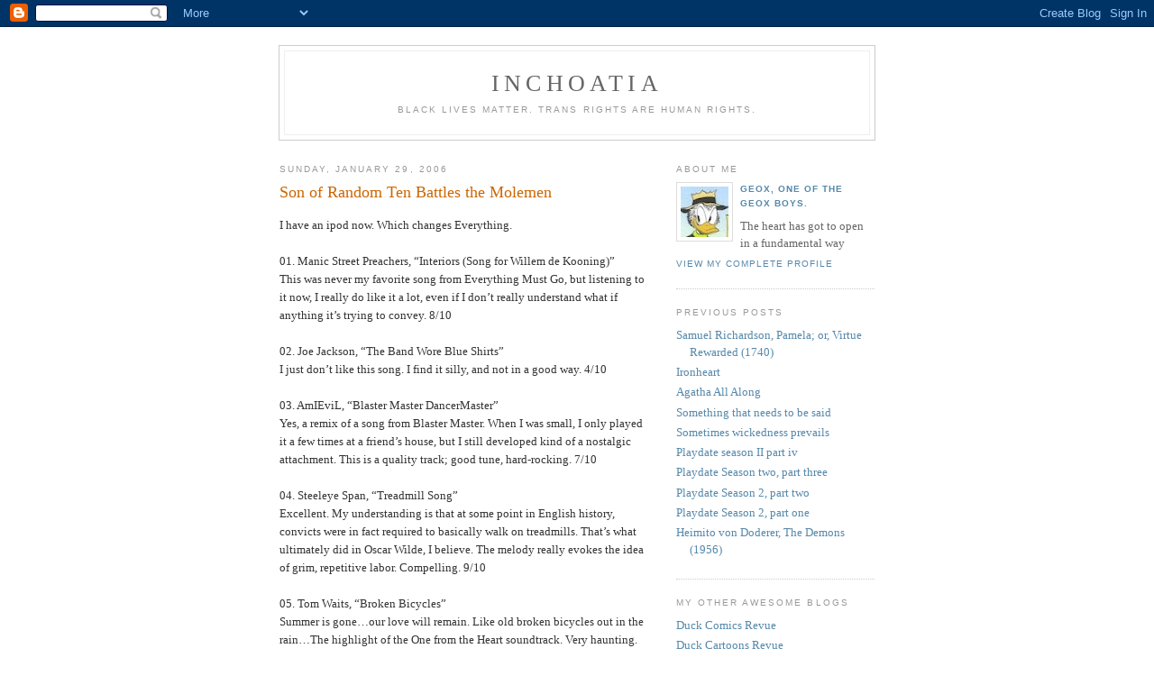

--- FILE ---
content_type: text/html; charset=UTF-8
request_url: https://inchoatia.blogspot.com/2006/01/
body_size: 9635
content:
<!DOCTYPE html PUBLIC "-//W3C//DTD XHTML 1.0 Strict//EN" "http://www.w3.org/TR/xhtml1/DTD/xhtml1-strict.dtd">

<html xmlns="http://www.w3.org/1999/xhtml" xml:lang="en" lang="en">
<head>
  <title>inchoatia: January 2006</title>

  <script type="text/javascript">(function() { (function(){function b(g){this.t={};this.tick=function(h,m,f){var n=f!=void 0?f:(new Date).getTime();this.t[h]=[n,m];if(f==void 0)try{window.console.timeStamp("CSI/"+h)}catch(q){}};this.getStartTickTime=function(){return this.t.start[0]};this.tick("start",null,g)}var a;if(window.performance)var e=(a=window.performance.timing)&&a.responseStart;var p=e>0?new b(e):new b;window.jstiming={Timer:b,load:p};if(a){var c=a.navigationStart;c>0&&e>=c&&(window.jstiming.srt=e-c)}if(a){var d=window.jstiming.load;
c>0&&e>=c&&(d.tick("_wtsrt",void 0,c),d.tick("wtsrt_","_wtsrt",e),d.tick("tbsd_","wtsrt_"))}try{a=null,window.chrome&&window.chrome.csi&&(a=Math.floor(window.chrome.csi().pageT),d&&c>0&&(d.tick("_tbnd",void 0,window.chrome.csi().startE),d.tick("tbnd_","_tbnd",c))),a==null&&window.gtbExternal&&(a=window.gtbExternal.pageT()),a==null&&window.external&&(a=window.external.pageT,d&&c>0&&(d.tick("_tbnd",void 0,window.external.startE),d.tick("tbnd_","_tbnd",c))),a&&(window.jstiming.pt=a)}catch(g){}})();window.tickAboveFold=function(b){var a=0;if(b.offsetParent){do a+=b.offsetTop;while(b=b.offsetParent)}b=a;b<=750&&window.jstiming.load.tick("aft")};var k=!1;function l(){k||(k=!0,window.jstiming.load.tick("firstScrollTime"))}window.addEventListener?window.addEventListener("scroll",l,!1):window.attachEvent("onscroll",l);
 })();</script><script type="text/javascript">function a(){var b=window.location.href,c=b.split("?");switch(c.length){case 1:return b+"?m=1";case 2:return c[1].search("(^|&)m=")>=0?null:b+"&m=1";default:return null}}var d=navigator.userAgent;if(d.indexOf("Mobile")!=-1&&d.indexOf("WebKit")!=-1&&d.indexOf("iPad")==-1||d.indexOf("Opera Mini")!=-1||d.indexOf("IEMobile")!=-1){var e=a();e&&window.location.replace(e)};
</script><meta http-equiv="Content-Type" content="text/html; charset=UTF-8" />
<meta name="generator" content="Blogger" />
<link rel="icon" type="image/vnd.microsoft.icon" href="https://www.blogger.com/favicon.ico"/>
<link rel="alternate" type="application/atom+xml" title="inchoatia - Atom" href="https://inchoatia.blogspot.com/feeds/posts/default" />
<link rel="alternate" type="application/rss+xml" title="inchoatia - RSS" href="https://inchoatia.blogspot.com/feeds/posts/default?alt=rss" />
<link rel="service.post" type="application/atom+xml" title="inchoatia - Atom" href="https://www.blogger.com/feeds/9614371/posts/default" />
<link rel="stylesheet" type="text/css" href="https://www.blogger.com/static/v1/v-css/1601750677-blog_controls.css"/>
<link rel="stylesheet" type="text/css" href="https://www.blogger.com/dyn-css/authorization.css?targetBlogID=9614371&zx=98ae5c43-ca73-4ef1-a5b4-3e20400aad28"/>


  <style type="text/css">
/*
-----------------------------------------------
Blogger Template Style
Name:     Minima
Designer: Douglas Bowman
URL:      www.stopdesign.com
Date:     26 Feb 2004
----------------------------------------------- */


body {
  background:#fff;
  margin:0;
  padding:40px 20px;
  font:x-small Georgia,Serif;
  text-align:center;
  color:#333;
  font-size/* */:/**/small;
  font-size: /**/small;
  }
a:link {
  color:#58a;
  text-decoration:none;
  }
a:visited {
  color:#969;
  text-decoration:none;
  }
a:hover {
  color:#c60;
  text-decoration:underline;
  }
a img {
  border-width:0;
  }


/* Header
----------------------------------------------- */
#header {
  width:660px;
  margin:0 auto 10px;
  border:1px solid #ccc;
  }
#blog-title {
  margin:5px 5px 0;
  padding:20px 20px .25em;
  border:1px solid #eee;
  border-width:1px 1px 0;
  font-size:200%;
  line-height:1.2em;
  font-weight:normal;
  color:#666;
  text-transform:uppercase;
  letter-spacing:.2em;
  }
#blog-title a {
  color:#666;
  text-decoration:none;
  }
#blog-title a:hover {
  color:#c60;
  }
#description {
  margin:0 5px 5px;
  padding:0 20px 20px;
  border:1px solid #eee;
  border-width:0 1px 1px;
  max-width:700px;
  font:78%/1.4em "Trebuchet MS",Trebuchet,Arial,Verdana,Sans-serif;
  text-transform:uppercase;
  letter-spacing:.2em;
  color:#999;
  }


/* Content
----------------------------------------------- */
#content {
  width:660px;
  margin:0 auto;
  padding:0;
  text-align:left;
  }
#main {
  width:410px;
  float:left;
  }
#sidebar {
  width:220px;
  float:right;
  }


/* Headings
----------------------------------------------- */
h2 {
  margin:1.5em 0 .75em;
  font:78%/1.4em "Trebuchet MS",Trebuchet,Arial,Verdana,Sans-serif;
  text-transform:uppercase;
  letter-spacing:.2em;
  color:#999;
  }


/* Posts
----------------------------------------------- */
.date-header {
  margin:1.5em 0 .5em;
  }
.post {
  margin:.5em 0 1.5em;
  border-bottom:1px dotted #ccc;
  padding-bottom:1.5em;
  }
.post-title {
  margin:.25em 0 0;
  padding:0 0 4px;
  font-size:140%;
  font-weight:normal;
  line-height:1.4em;
  color:#c60;
  }
.post-title a, .post-title a:visited, .post-title strong {
  display:block;
  text-decoration:none;
  color:#c60;
  font-weight:normal;
  }
.post-title strong, .post-title a:hover {
  color:#333;
  }
.post div {
  margin:0 0 .75em;
  line-height:1.6em;
  }
p.post-footer {
  margin:-.25em 0 0;
  color:#ccc;
  }
.post-footer em, .comment-link {
  font:78%/1.4em "Trebuchet MS",Trebuchet,Arial,Verdana,Sans-serif;
  text-transform:uppercase;
  letter-spacing:.1em;
  }
.post-footer em {
  font-style:normal;
  color:#999;
  margin-right:.6em;
  }
.comment-link {
  margin-left:.6em;
  }
.post img {
  padding:4px;
  border:1px solid #ddd;
  }
.post blockquote {
  margin:1em 20px;
  }
.post blockquote p {
  margin:.75em 0;
  }


/* Comments
----------------------------------------------- */
#comments h4 {
  margin:1em 0;
  font:bold 78%/1.6em "Trebuchet MS",Trebuchet,Arial,Verdana,Sans-serif;
  text-transform:uppercase;
  letter-spacing:.2em;
  color:#999;
  }
#comments h4 strong {
  font-size:130%;
  }
#comments-block {
  margin:1em 0 1.5em;
  line-height:1.6em;
  }
#comments-block dt {
  margin:.5em 0;
  }
#comments-block dd {
  margin:.25em 0 0;
  }
#comments-block dd.comment-timestamp {
  margin:-.25em 0 2em;
  font:78%/1.4em "Trebuchet MS",Trebuchet,Arial,Verdana,Sans-serif;
  text-transform:uppercase;
  letter-spacing:.1em;
  }
#comments-block dd p {
  margin:0 0 .75em;
  }
.deleted-comment {
  font-style:italic;
  color:gray;
  }


/* Sidebar Content
----------------------------------------------- */
#sidebar ul {
  margin:0 0 1.5em;
  padding:0 0 1.5em;
  border-bottom:1px dotted #ccc;
  list-style:none;
  }
#sidebar li {
  margin:0;
  padding:0 0 .25em 15px;
  text-indent:-15px;
  line-height:1.5em;
  }
#sidebar p {
  color:#666;
  line-height:1.5em;
  }


/* Profile
----------------------------------------------- */
#profile-container {
  margin:0 0 1.5em;
  border-bottom:1px dotted #ccc;
  padding-bottom:1.5em;
  }
.profile-datablock {
  margin:.5em 0 .5em;
  }
.profile-img {
  display:inline;
  }
.profile-img img {
  float:left;
  padding:4px;
  border:1px solid #ddd;
  margin:0 8px 3px 0;
  }
.profile-data {
  margin:0;
  font:bold 78%/1.6em "Trebuchet MS",Trebuchet,Arial,Verdana,Sans-serif;
  text-transform:uppercase;
  letter-spacing:.1em;
  }
.profile-data strong {
  display:none;
  }
.profile-textblock {
  margin:0 0 .5em;
  }
.profile-link {
  margin:0;
  font:78%/1.4em "Trebuchet MS",Trebuchet,Arial,Verdana,Sans-serif;
  text-transform:uppercase;
  letter-spacing:.1em;
  }


/* Footer
----------------------------------------------- */
#footer {
  width:660px;
  clear:both;
  margin:0 auto;
  }
#footer hr {
  display:none;
  }
#footer p {
  margin:0;
  padding-top:15px;
  font:78%/1.6em "Trebuchet MS",Trebuchet,Verdana,Sans-serif;
  text-transform:uppercase;
  letter-spacing:.1em;
  }
  </style>

<meta name='google-adsense-platform-account' content='ca-host-pub-1556223355139109'/>
<meta name='google-adsense-platform-domain' content='blogspot.com'/>
<!-- --><style type="text/css">@import url(//www.blogger.com/static/v1/v-css/navbar/3334278262-classic.css);
div.b-mobile {display:none;}
</style>

</head>

<body><script type="text/javascript">
    function setAttributeOnload(object, attribute, val) {
      if(window.addEventListener) {
        window.addEventListener('load',
          function(){ object[attribute] = val; }, false);
      } else {
        window.attachEvent('onload', function(){ object[attribute] = val; });
      }
    }
  </script>
<div id="navbar-iframe-container"></div>
<script type="text/javascript" src="https://apis.google.com/js/platform.js"></script>
<script type="text/javascript">
      gapi.load("gapi.iframes:gapi.iframes.style.bubble", function() {
        if (gapi.iframes && gapi.iframes.getContext) {
          gapi.iframes.getContext().openChild({
              url: 'https://www.blogger.com/navbar/9614371?origin\x3dhttps://inchoatia.blogspot.com',
              where: document.getElementById("navbar-iframe-container"),
              id: "navbar-iframe"
          });
        }
      });
    </script>

<div id="header">

  <h1 id="blog-title">
    
	inchoatia
	
  </h1>
  <p id="description">Black lives matter.  Trans rights are human rights.</p>

</div>

<!-- Begin #content -->
<div id="content">


<!-- Begin #main -->
<div id="main"><div id="main2">



    
  <h2 class="date-header">Sunday, January 29, 2006</h2>
  

  
     
  <!-- Begin .post -->
  <div class="post"><a name="113859225795209592"></a>
         
    <h3 class="post-title">
	 
	 Son of Random Ten Battles the Molemen
	 
    </h3>
    

	         <div class="post-body">
	<div>
      <div style="clear:both;"></div>I have an ipod now.  Which changes Everything.<br /><br />01. Manic Street Preachers, “Interiors (Song for Willem de Kooning)”<br />This was never my favorite song from Everything Must Go, but listening to it now, I really do like it a lot, even if I don’t really understand what if anything it’s trying to convey.  8/10<br /><br />02. Joe Jackson, “The Band Wore Blue Shirts”<br />I just don’t like this song.  I find it silly, and not in a good way. 4/10  <br /><br />03. AmIEviL, “Blaster Master DancerMaster”<br />Yes, a remix of a song from Blaster Master.  When I was small, I only played it a few times at a friend’s house, but I still developed kind of a nostalgic attachment.  This is a quality track; good tune, hard-rocking. 7/10<br /><br />04. Steeleye Span, “Treadmill Song”<br />Excellent.  My understanding is that at some point in English history, convicts were in fact required to basically walk on treadmills.  That’s what ultimately did in Oscar Wilde, I believe.  The melody really evokes the idea of grim, repetitive labor.  Compelling.  9/10<br /><br />05. Tom Waits, “Broken Bicycles”<br />Summer is gone…our love will remain.  Like old broken bicycles out in the rain…The highlight of the One from the Heart soundtrack.  Very haunting.  9/10<br /><br />06. The Beatles, “Long, Long, Long”<br />Blah, blah, blah.  Why did I rip this tripe? 3/10<br /><br />07. The 101ers, “Sweety of the St. Moritz”<br />The 101ers being Joe Strummer’s pre-Clash band, of course.  Pretty straightforward rocking.  7/10<br /><br />08. James, “Say Something”<br />What to say?  This may be one of the lesser songs from Laid, but it’s still a song from Laid. 7/10<br /><br />09. Joe Strummer, “Smash Everything”<br />You know, in case saying something doesn’t work.  An instrumental from the Walker soundtrack; not as ferocious as the title would imply, unfortunately. 6/10<br /><br />10. 16 Horsepower, “Single Girl”<br />Yee haw!  8/10<div style="clear:both; padding-bottom:0.25em"></div><p class="blogger-labels">Labels: <a rel='tag' href="http://inchoatia.blogspot.com/search/label/Randumbness">Randumbness</a></p>
    </div>
    </div>
    
    <p class="post-footer">
      <em>posted by GeoX, one of the GeoX boys. at <a href="http://inchoatia.blogspot.com/2006/01/son-of-random-ten-battles-molemen.html" title="permanent link">10:36 PM</a></em>
      

         <a class="comment-link" href="http://inchoatia.blogspot.com/2006/01/son-of-random-ten-battles-molemen.html#comments">4 comments</a>
        <span class="item-control blog-admin pid-1914418705"><a style="border:none;" href="https://www.blogger.com/post-edit.g?blogID=9614371&postID=113859225795209592&from=pencil" title="Edit Post"><img class="icon-action" alt="" src="https://resources.blogblog.com/img/icon18_edit_allbkg.gif" height="18" width="18"></a></span>
    </p>
  
  </div>
  <!-- End .post -->
  
  
  
  <!-- Begin #comments -->
 

  <!-- End #comments -->



    
  <h2 class="date-header">Saturday, January 28, 2006</h2>
  

  
     
  <!-- Begin .post -->
  <div class="post"><a name="113847491300350023"></a>
         
    <h3 class="post-title">
	 
	 Sad but true.
	 
    </h3>
    

	         <div class="post-body">
	<div>
      <div style="clear:both;"></div><a onblur="try {parent.deselectBloggerImageGracefully();} catch(e) {}" href="//photos1.blogger.com/blogger/3022/130/1600/staff.jpg"><img style="float:left; margin:0 10px 10px 0;cursor:pointer; cursor:hand;" src="//photos1.blogger.com/blogger/3022/130/320/staff.jpg" border="0" alt=""></a><div style="clear:both; padding-bottom:0.25em"></div><p class="blogger-labels">Labels: <a rel='tag' href="http://inchoatia.blogspot.com/search/label/Screenshit">Screenshit</a></p>
    </div>
    </div>
    
    <p class="post-footer">
      <em>posted by GeoX, one of the GeoX boys. at <a href="http://inchoatia.blogspot.com/2006/01/sad-but-true.html" title="permanent link">1:58 PM</a></em>
      

         <a class="comment-link" href="http://inchoatia.blogspot.com/2006/01/sad-but-true.html#comments">0 comments</a>
        <span class="item-control blog-admin pid-1914418705"><a style="border:none;" href="https://www.blogger.com/post-edit.g?blogID=9614371&postID=113847491300350023&from=pencil" title="Edit Post"><img class="icon-action" alt="" src="https://resources.blogblog.com/img/icon18_edit_allbkg.gif" height="18" width="18"></a></span>
    </p>
  
  </div>
  <!-- End .post -->
  
  
  
  <!-- Begin #comments -->
 

  <!-- End #comments -->



    
  <h2 class="date-header">Tuesday, January 24, 2006</h2>
  

  
     
  <!-- Begin .post -->
  <div class="post"><a name="113814772334505153"></a>
         
    <h3 class="post-title">
	 
	 Spam subject lines that make me giggle
	 
    </h3>
    

	         <div class="post-body">
	<div>
      <div style="clear:both;"></div>The internet is a funny place.  Also, scary.<br /><br />the giant pecker drilled Annie without control<br /><br />You always wanted to use your penis as a billiards cue.<br /><br />Try to tame this fire which hides within hot mature women with an explosive lust for young boners.<br /><br />The Pacific is nothing comparing to the ocean of your sperm with Spermamax.<br /><br />With Ultra Allure Pheromones women will hunt for you like the hunters hunt for deer.<br /><br />Virility Patch will make your penis noticeable from the distance of 1 mile.<br /><br />With our Soft Cialis Tabs you will be able to chop the wood with your dick.(Warning: don’t try it).<br /><br />(is that disclaimer a misguided stab of humor, are were they actually worried that someone would take them up on this claim and subsequently take legal action against them?  All I know is, I’d pay to see those court proceedings.)<div style="clear:both; padding-bottom:0.25em"></div>
    </div>
    </div>
    
    <p class="post-footer">
      <em>posted by GeoX, one of the GeoX boys. at <a href="http://inchoatia.blogspot.com/2006/01/spam-subject-lines-that-make-me-giggle.html" title="permanent link">7:07 PM</a></em>
      

         <a class="comment-link" href="http://inchoatia.blogspot.com/2006/01/spam-subject-lines-that-make-me-giggle.html#comments">1 comments</a>
        <span class="item-control blog-admin pid-1914418705"><a style="border:none;" href="https://www.blogger.com/post-edit.g?blogID=9614371&postID=113814772334505153&from=pencil" title="Edit Post"><img class="icon-action" alt="" src="https://resources.blogblog.com/img/icon18_edit_allbkg.gif" height="18" width="18"></a></span>
    </p>
  
  </div>
  <!-- End .post -->
  
  
  
  <!-- Begin #comments -->
 

  <!-- End #comments -->



    

  
     
  <!-- Begin .post -->
  <div class="post"><a name="113813827615889127"></a>
         
    <h3 class="post-title">
	 
	 Re: Intensive French at Middlebury College
	 
    </h3>
    

	         <div class="post-body">
	<div>
      <div style="clear:both;"></div>Man, where to start?  Well, firstly, at a certain point I have to question the pedagogic theory here: this might well be very useful for beginning or intermediate students, but once you reach a certain level--which I had definitely done--being surrounded by fellow students who, like you, are only speaking disjointed, poorly-accented French really isn't going to do much for you.  But even beyond that, the grammar course we were required to take was weirdly low-level.  Given that I was in the highest level here, it was just odd.  <br /><br />On a non-course-related level: holy SHIT was this program ever cliquish.  Whether I actually wanted to BE in any of these groups was questionable, given how...unpleasant I found a lot of my fellow students, but be that as it may, I didn't exactly have the option.  It was an isolating experience.  And then my roommate...man alive.  I'm not saying that ol' Optat was a bad person; I really never got to know him well enough to say.  Although he had a whole bunch of Bibles and books on being true to the faith and abstinence and whatnot, which I found a little humorous.  But what I WILL say is that, due to time zone differences, he could apparently ONLY talk to his family in Tanzania late at night.  Ever try to sleep while someone else in the room is having long, loud phone conversations in Swahili?  Not as fun as you might think. <br /><br />And although I never really had any dealings with him, the director of the program was apparently kind of creepy.  He resigned for unspecified reasons soon after the Summer.  Huh.<br /><br />So anyway.  Was glad to be out of there.<div style="clear:both; padding-bottom:0.25em"></div>
    </div>
    </div>
    
    <p class="post-footer">
      <em>posted by GeoX, one of the GeoX boys. at <a href="http://inchoatia.blogspot.com/2006/01/re-intensive-french-at-middlebury.html" title="permanent link">4:19 PM</a></em>
      

         <a class="comment-link" href="http://inchoatia.blogspot.com/2006/01/re-intensive-french-at-middlebury.html#comments">0 comments</a>
        <span class="item-control blog-admin pid-1914418705"><a style="border:none;" href="https://www.blogger.com/post-edit.g?blogID=9614371&postID=113813827615889127&from=pencil" title="Edit Post"><img class="icon-action" alt="" src="https://resources.blogblog.com/img/icon18_edit_allbkg.gif" height="18" width="18"></a></span>
    </p>
  
  </div>
  <!-- End .post -->
  
  
  
  <!-- Begin #comments -->
 

  <!-- End #comments -->



    
  <h2 class="date-header">Sunday, January 08, 2006</h2>
  

  
     
  <!-- Begin .post -->
  <div class="post"><a name="113675547200929922"></a>
         
    <h3 class="post-title">
	 
	 The Spike & Crusher Show
	 
    </h3>
    

	         <div class="post-body">
	<div>
      <div style="clear:both;"></div>So a few Summers ago I was studying French intensively at Middlebury College.  Not such a fantastic experience, but one thing that was amusing was the trays in the cafeteria: it was rather easy to etch things into them with a fork, and at some point, two individuals (we presume) named "Spike" and "Crusher" had written various back-and-forth dueling attacks on, I swear, virtually every damn tray.  Other people obviously got involved at some point; it wasn't just the two of them.  But regardless: at some point, I started jotting them down, and then I totally forgot about it until today, when, whilst cleaning out some things, I found the notebook where I'd written them.  So anyway, here they are.<br /><br />Crusher feeds the animals.<br /><br />Spike & Crusher don't get PE Credit.<br /><br />Crusher thought Dean had a chance.<br /><br />Spike is corporate America.<br /><br />Crusher is good enough for government work.<br /><br />Spike hates on his girlfriend's dad.<br /><br />Crusher can't speak English.<br /><br />Budtz [?--a non-canonical entry, clearly] doesn't spray the waffle iron.<br /><br />Spike works at the 5th largest container port.<br /><br />Spike forgets his flair.<br /><br />Spike skips tourneys because of "too much work."<br /><br />Crusher says you can't spell crap without rap.<br /><br />Spike is a terminal preppie.<br /><br />Crusher hates American family farmers.<br /><br />Crusher only tips five percent.<br /><br />Spike tries to steal me lucky charms.<br /><br />Crusher goes cuckoo for cocoa puffs.<br /><br />Spike is the man who sold the world.<br /><br />Crusher bought it on ebay.<br /><br />Crusher smoked himself retarded.<br /><br />Spike fears the dank forest.<div style="clear:both; padding-bottom:0.25em"></div>
    </div>
    </div>
    
    <p class="post-footer">
      <em>posted by GeoX, one of the GeoX boys. at <a href="http://inchoatia.blogspot.com/2006/01/spike-crusher-show.html" title="permanent link">4:16 PM</a></em>
      

         <a class="comment-link" href="http://inchoatia.blogspot.com/2006/01/spike-crusher-show.html#comments">4 comments</a>
        <span class="item-control blog-admin pid-1914418705"><a style="border:none;" href="https://www.blogger.com/post-edit.g?blogID=9614371&postID=113675547200929922&from=pencil" title="Edit Post"><img class="icon-action" alt="" src="https://resources.blogblog.com/img/icon18_edit_allbkg.gif" height="18" width="18"></a></span>
    </p>
  
  </div>
  <!-- End .post -->
  
  
  
  <!-- Begin #comments -->
 

  <!-- End #comments -->



    
  <h2 class="date-header">Thursday, January 05, 2006</h2>
  

  
     
  <!-- Begin .post -->
  <div class="post"><a name="113651995834734458"></a>
         
    <h3 class="post-title">
	 
	 Welcome to the World of Tomorrow!
	 
    </h3>
    

	         <div class="post-body">
	<div>
      <div style="clear:both;"></div>Let's hope 2006 is better than the last few years we've had.  I would not hold my breath, however.<div style="clear:both; padding-bottom:0.25em"></div>
    </div>
    </div>
    
    <p class="post-footer">
      <em>posted by GeoX, one of the GeoX boys. at <a href="http://inchoatia.blogspot.com/2006/01/welcome-to-world-of-tomorrow.html" title="permanent link">10:58 PM</a></em>
      

         <a class="comment-link" href="http://inchoatia.blogspot.com/2006/01/welcome-to-world-of-tomorrow.html#comments">0 comments</a>
        <span class="item-control blog-admin pid-1914418705"><a style="border:none;" href="https://www.blogger.com/post-edit.g?blogID=9614371&postID=113651995834734458&from=pencil" title="Edit Post"><img class="icon-action" alt="" src="https://resources.blogblog.com/img/icon18_edit_allbkg.gif" height="18" width="18"></a></span>
    </p>
  
  </div>
  <!-- End .post -->
  
  
  
  <!-- Begin #comments -->
 

  <!-- End #comments -->


</div></div>
<!-- End #main -->







<!-- Begin #sidebar -->
<div id="sidebar"><div id="sidebar2">
  
  
  <!-- Begin #profile-container -->

   <div id="profile-container"><h2 class="sidebar-title">About Me</h2>
<dl class="profile-datablock"><dt class="profile-img"><a href="https://www.blogger.com/profile/14658452994152399308"><img src="//blogger.googleusercontent.com/img/b/R29vZ2xl/AVvXsEjIxwfQeh1D2oOLvrC_JtFlWHKTd_G30rOCEplWbaUvviRRs0W2yPZZJDZCVtsGczpwXfNAXQZJTv_BJZz_al_8WHwDhB3jc2JCHD8zvKbbXMu-Q9U1_wf9nYBY_t9HE10/s56/geox.jpg" width="53" height="56" alt="My Photo"></a></dt>
<dd class="profile-data"><strong>Name:</strong> <a rel="author" href="https://www.blogger.com/profile/14658452994152399308"> GeoX, one of the GeoX boys. </a></dd>
</dl>
<p class="profile-textblock">The heart has got to open in a fundamental way</p>
<p class="profile-link"><a rel="author" href="https://www.blogger.com/profile/14658452994152399308">View my complete profile</a></p></div>
   
  <!-- End #profile -->

  
  <h2 class="sidebar-title">Previous Posts</h2>
    <ul id="recently">
    
        <li><a href="http://inchoatia.blogspot.com/2025/11/samuel-richardson-pamela-or-virtue.html">Samuel Richardson, Pamela; or, Virtue Rewarded (1740)</a></li>
     
        <li><a href="http://inchoatia.blogspot.com/2025/09/ironheart.html">Ironheart</a></li>
     
        <li><a href="http://inchoatia.blogspot.com/2025/09/agatha-all-along.html">Agatha All Along</a></li>
     
        <li><a href="http://inchoatia.blogspot.com/2025/09/something-that-needs-to-be-said.html">Something that needs to be said</a></li>
     
        <li><a href="http://inchoatia.blogspot.com/2025/07/sometimes-wickedness-prevails.html">Sometimes wickedness prevails</a></li>
     
        <li><a href="http://inchoatia.blogspot.com/2025/06/playdate-season-ii-part-iv.html">Playdate season II part iv</a></li>
     
        <li><a href="http://inchoatia.blogspot.com/2025/06/playdate-season-two-part-three.html">Playdate Season two, part three</a></li>
     
        <li><a href="http://inchoatia.blogspot.com/2025/06/playdate-season-2-part-two.html">Playdate Season 2, part two</a></li>
     
        <li><a href="http://inchoatia.blogspot.com/2025/06/playdate-season-2-part-one.html">Playdate Season 2, part one</a></li>
     
        <li><a href="http://inchoatia.blogspot.com/2025/04/heimito-von-doderer-demons-1956.html">Heimito von Doderer, The Demons (1956)</a></li>
     
  </ul>
    

<h2>My Other Awesome Blogs</h2>
<ul>
<li><a href="http://duckcomicsrevue.blogspot.com">Duck Comics Revue</a></li>
<li><a href="http://duckcartoonsrevue.blogspot.com/">Duck Cartoons Revue</a></li>
<li><a href="http://onlyoperablog.blogspot.com/">The Only Opera Blog</li>
<li><a href="http://sparksreview.blogspot.com/">Sparkstacular!</li>
</ul>


  <h2 class="sidebar-title">Archives</h2>
    <ul class="archive-list">
   	  
    	<li><a href="http://inchoatia.blogspot.com/2004/12/">December 2004</a></li>
	  
    	<li><a href="http://inchoatia.blogspot.com/2005/01/">January 2005</a></li>
	  
    	<li><a href="http://inchoatia.blogspot.com/2005/02/">February 2005</a></li>
	  
    	<li><a href="http://inchoatia.blogspot.com/2005/03/">March 2005</a></li>
	  
    	<li><a href="http://inchoatia.blogspot.com/2005/04/">April 2005</a></li>
	  
    	<li><a href="http://inchoatia.blogspot.com/2005/05/">May 2005</a></li>
	  
    	<li><a href="http://inchoatia.blogspot.com/2005/06/">June 2005</a></li>
	  
    	<li><a href="http://inchoatia.blogspot.com/2005/07/">July 2005</a></li>
	  
    	<li><a href="http://inchoatia.blogspot.com/2005/08/">August 2005</a></li>
	  
    	<li><a href="http://inchoatia.blogspot.com/2005/09/">September 2005</a></li>
	  
    	<li><a href="http://inchoatia.blogspot.com/2005/10/">October 2005</a></li>
	  
    	<li><a href="http://inchoatia.blogspot.com/2005/11/">November 2005</a></li>
	  
    	<li><a href="http://inchoatia.blogspot.com/2005/12/">December 2005</a></li>
	  
    	<li><a href="http://inchoatia.blogspot.com/2006/01/">January 2006</a></li>
	  
    	<li><a href="http://inchoatia.blogspot.com/2006/02/">February 2006</a></li>
	  
    	<li><a href="http://inchoatia.blogspot.com/2006/03/">March 2006</a></li>
	  
    	<li><a href="http://inchoatia.blogspot.com/2006/04/">April 2006</a></li>
	  
    	<li><a href="http://inchoatia.blogspot.com/2006/05/">May 2006</a></li>
	  
    	<li><a href="http://inchoatia.blogspot.com/2006/06/">June 2006</a></li>
	  
    	<li><a href="http://inchoatia.blogspot.com/2006/07/">July 2006</a></li>
	  
    	<li><a href="http://inchoatia.blogspot.com/2006/08/">August 2006</a></li>
	  
    	<li><a href="http://inchoatia.blogspot.com/2006/09/">September 2006</a></li>
	  
    	<li><a href="http://inchoatia.blogspot.com/2006/10/">October 2006</a></li>
	  
    	<li><a href="http://inchoatia.blogspot.com/2006/11/">November 2006</a></li>
	  
    	<li><a href="http://inchoatia.blogspot.com/2006/12/">December 2006</a></li>
	  
    	<li><a href="http://inchoatia.blogspot.com/2007/01/">January 2007</a></li>
	  
    	<li><a href="http://inchoatia.blogspot.com/2007/02/">February 2007</a></li>
	  
    	<li><a href="http://inchoatia.blogspot.com/2007/03/">March 2007</a></li>
	  
    	<li><a href="http://inchoatia.blogspot.com/2007/04/">April 2007</a></li>
	  
    	<li><a href="http://inchoatia.blogspot.com/2007/05/">May 2007</a></li>
	  
    	<li><a href="http://inchoatia.blogspot.com/2007/06/">June 2007</a></li>
	  
    	<li><a href="http://inchoatia.blogspot.com/2007/07/">July 2007</a></li>
	  
    	<li><a href="http://inchoatia.blogspot.com/2007/08/">August 2007</a></li>
	  
    	<li><a href="http://inchoatia.blogspot.com/2007/09/">September 2007</a></li>
	  
    	<li><a href="http://inchoatia.blogspot.com/2007/10/">October 2007</a></li>
	  
    	<li><a href="http://inchoatia.blogspot.com/2007/11/">November 2007</a></li>
	  
    	<li><a href="http://inchoatia.blogspot.com/2007/12/">December 2007</a></li>
	  
    	<li><a href="http://inchoatia.blogspot.com/2008/01/">January 2008</a></li>
	  
    	<li><a href="http://inchoatia.blogspot.com/2008/02/">February 2008</a></li>
	  
    	<li><a href="http://inchoatia.blogspot.com/2008/03/">March 2008</a></li>
	  
    	<li><a href="http://inchoatia.blogspot.com/2008/04/">April 2008</a></li>
	  
    	<li><a href="http://inchoatia.blogspot.com/2008/05/">May 2008</a></li>
	  
    	<li><a href="http://inchoatia.blogspot.com/2008/06/">June 2008</a></li>
	  
    	<li><a href="http://inchoatia.blogspot.com/2008/07/">July 2008</a></li>
	  
    	<li><a href="http://inchoatia.blogspot.com/2008/08/">August 2008</a></li>
	  
    	<li><a href="http://inchoatia.blogspot.com/2008/09/">September 2008</a></li>
	  
    	<li><a href="http://inchoatia.blogspot.com/2008/10/">October 2008</a></li>
	  
    	<li><a href="http://inchoatia.blogspot.com/2008/11/">November 2008</a></li>
	  
    	<li><a href="http://inchoatia.blogspot.com/2008/12/">December 2008</a></li>
	  
    	<li><a href="http://inchoatia.blogspot.com/2009/01/">January 2009</a></li>
	  
    	<li><a href="http://inchoatia.blogspot.com/2009/02/">February 2009</a></li>
	  
    	<li><a href="http://inchoatia.blogspot.com/2009/03/">March 2009</a></li>
	  
    	<li><a href="http://inchoatia.blogspot.com/2009/04/">April 2009</a></li>
	  
    	<li><a href="http://inchoatia.blogspot.com/2009/05/">May 2009</a></li>
	  
    	<li><a href="http://inchoatia.blogspot.com/2009/06/">June 2009</a></li>
	  
    	<li><a href="http://inchoatia.blogspot.com/2009/07/">July 2009</a></li>
	  
    	<li><a href="http://inchoatia.blogspot.com/2009/08/">August 2009</a></li>
	  
    	<li><a href="http://inchoatia.blogspot.com/2009/09/">September 2009</a></li>
	  
    	<li><a href="http://inchoatia.blogspot.com/2009/10/">October 2009</a></li>
	  
    	<li><a href="http://inchoatia.blogspot.com/2009/11/">November 2009</a></li>
	  
    	<li><a href="http://inchoatia.blogspot.com/2009/12/">December 2009</a></li>
	  
    	<li><a href="http://inchoatia.blogspot.com/2010/01/">January 2010</a></li>
	  
    	<li><a href="http://inchoatia.blogspot.com/2010/02/">February 2010</a></li>
	  
    	<li><a href="http://inchoatia.blogspot.com/2010/03/">March 2010</a></li>
	  
    	<li><a href="http://inchoatia.blogspot.com/2010/04/">April 2010</a></li>
	  
    	<li><a href="http://inchoatia.blogspot.com/2010/05/">May 2010</a></li>
	  
    	<li><a href="http://inchoatia.blogspot.com/2010/06/">June 2010</a></li>
	  
    	<li><a href="http://inchoatia.blogspot.com/2010/07/">July 2010</a></li>
	  
    	<li><a href="http://inchoatia.blogspot.com/2010/08/">August 2010</a></li>
	  
    	<li><a href="http://inchoatia.blogspot.com/2010/09/">September 2010</a></li>
	  
    	<li><a href="http://inchoatia.blogspot.com/2010/10/">October 2010</a></li>
	  
    	<li><a href="http://inchoatia.blogspot.com/2010/11/">November 2010</a></li>
	  
    	<li><a href="http://inchoatia.blogspot.com/2010/12/">December 2010</a></li>
	  
    	<li><a href="http://inchoatia.blogspot.com/2011/01/">January 2011</a></li>
	  
    	<li><a href="http://inchoatia.blogspot.com/2011/02/">February 2011</a></li>
	  
    	<li><a href="http://inchoatia.blogspot.com/2011/03/">March 2011</a></li>
	  
    	<li><a href="http://inchoatia.blogspot.com/2011/04/">April 2011</a></li>
	  
    	<li><a href="http://inchoatia.blogspot.com/2011/05/">May 2011</a></li>
	  
    	<li><a href="http://inchoatia.blogspot.com/2011/06/">June 2011</a></li>
	  
    	<li><a href="http://inchoatia.blogspot.com/2011/07/">July 2011</a></li>
	  
    	<li><a href="http://inchoatia.blogspot.com/2011/08/">August 2011</a></li>
	  
    	<li><a href="http://inchoatia.blogspot.com/2011/09/">September 2011</a></li>
	  
    	<li><a href="http://inchoatia.blogspot.com/2011/10/">October 2011</a></li>
	  
    	<li><a href="http://inchoatia.blogspot.com/2011/11/">November 2011</a></li>
	  
    	<li><a href="http://inchoatia.blogspot.com/2011/12/">December 2011</a></li>
	  
    	<li><a href="http://inchoatia.blogspot.com/2012/01/">January 2012</a></li>
	  
    	<li><a href="http://inchoatia.blogspot.com/2012/02/">February 2012</a></li>
	  
    	<li><a href="http://inchoatia.blogspot.com/2012/03/">March 2012</a></li>
	  
    	<li><a href="http://inchoatia.blogspot.com/2012/04/">April 2012</a></li>
	  
    	<li><a href="http://inchoatia.blogspot.com/2012/05/">May 2012</a></li>
	  
    	<li><a href="http://inchoatia.blogspot.com/2012/06/">June 2012</a></li>
	  
    	<li><a href="http://inchoatia.blogspot.com/2012/07/">July 2012</a></li>
	  
    	<li><a href="http://inchoatia.blogspot.com/2012/08/">August 2012</a></li>
	  
    	<li><a href="http://inchoatia.blogspot.com/2012/09/">September 2012</a></li>
	  
    	<li><a href="http://inchoatia.blogspot.com/2012/10/">October 2012</a></li>
	  
    	<li><a href="http://inchoatia.blogspot.com/2012/11/">November 2012</a></li>
	  
    	<li><a href="http://inchoatia.blogspot.com/2012/12/">December 2012</a></li>
	  
    	<li><a href="http://inchoatia.blogspot.com/2013/01/">January 2013</a></li>
	  
    	<li><a href="http://inchoatia.blogspot.com/2013/02/">February 2013</a></li>
	  
    	<li><a href="http://inchoatia.blogspot.com/2013/03/">March 2013</a></li>
	  
    	<li><a href="http://inchoatia.blogspot.com/2013/04/">April 2013</a></li>
	  
    	<li><a href="http://inchoatia.blogspot.com/2013/05/">May 2013</a></li>
	  
    	<li><a href="http://inchoatia.blogspot.com/2013/06/">June 2013</a></li>
	  
    	<li><a href="http://inchoatia.blogspot.com/2013/07/">July 2013</a></li>
	  
    	<li><a href="http://inchoatia.blogspot.com/2013/08/">August 2013</a></li>
	  
    	<li><a href="http://inchoatia.blogspot.com/2013/09/">September 2013</a></li>
	  
    	<li><a href="http://inchoatia.blogspot.com/2013/10/">October 2013</a></li>
	  
    	<li><a href="http://inchoatia.blogspot.com/2013/11/">November 2013</a></li>
	  
    	<li><a href="http://inchoatia.blogspot.com/2013/12/">December 2013</a></li>
	  
    	<li><a href="http://inchoatia.blogspot.com/2014/01/">January 2014</a></li>
	  
    	<li><a href="http://inchoatia.blogspot.com/2014/02/">February 2014</a></li>
	  
    	<li><a href="http://inchoatia.blogspot.com/2014/03/">March 2014</a></li>
	  
    	<li><a href="http://inchoatia.blogspot.com/2014/04/">April 2014</a></li>
	  
    	<li><a href="http://inchoatia.blogspot.com/2014/05/">May 2014</a></li>
	  
    	<li><a href="http://inchoatia.blogspot.com/2014/06/">June 2014</a></li>
	  
    	<li><a href="http://inchoatia.blogspot.com/2014/07/">July 2014</a></li>
	  
    	<li><a href="http://inchoatia.blogspot.com/2014/08/">August 2014</a></li>
	  
    	<li><a href="http://inchoatia.blogspot.com/2014/09/">September 2014</a></li>
	  
    	<li><a href="http://inchoatia.blogspot.com/2014/10/">October 2014</a></li>
	  
    	<li><a href="http://inchoatia.blogspot.com/2014/11/">November 2014</a></li>
	  
    	<li><a href="http://inchoatia.blogspot.com/2014/12/">December 2014</a></li>
	  
    	<li><a href="http://inchoatia.blogspot.com/2015/01/">January 2015</a></li>
	  
    	<li><a href="http://inchoatia.blogspot.com/2015/02/">February 2015</a></li>
	  
    	<li><a href="http://inchoatia.blogspot.com/2015/03/">March 2015</a></li>
	  
    	<li><a href="http://inchoatia.blogspot.com/2015/04/">April 2015</a></li>
	  
    	<li><a href="http://inchoatia.blogspot.com/2015/05/">May 2015</a></li>
	  
    	<li><a href="http://inchoatia.blogspot.com/2015/06/">June 2015</a></li>
	  
    	<li><a href="http://inchoatia.blogspot.com/2015/07/">July 2015</a></li>
	  
    	<li><a href="http://inchoatia.blogspot.com/2015/08/">August 2015</a></li>
	  
    	<li><a href="http://inchoatia.blogspot.com/2015/09/">September 2015</a></li>
	  
    	<li><a href="http://inchoatia.blogspot.com/2015/10/">October 2015</a></li>
	  
    	<li><a href="http://inchoatia.blogspot.com/2015/11/">November 2015</a></li>
	  
    	<li><a href="http://inchoatia.blogspot.com/2015/12/">December 2015</a></li>
	  
    	<li><a href="http://inchoatia.blogspot.com/2016/01/">January 2016</a></li>
	  
    	<li><a href="http://inchoatia.blogspot.com/2016/02/">February 2016</a></li>
	  
    	<li><a href="http://inchoatia.blogspot.com/2016/03/">March 2016</a></li>
	  
    	<li><a href="http://inchoatia.blogspot.com/2016/04/">April 2016</a></li>
	  
    	<li><a href="http://inchoatia.blogspot.com/2016/05/">May 2016</a></li>
	  
    	<li><a href="http://inchoatia.blogspot.com/2016/06/">June 2016</a></li>
	  
    	<li><a href="http://inchoatia.blogspot.com/2016/07/">July 2016</a></li>
	  
    	<li><a href="http://inchoatia.blogspot.com/2016/08/">August 2016</a></li>
	  
    	<li><a href="http://inchoatia.blogspot.com/2016/09/">September 2016</a></li>
	  
    	<li><a href="http://inchoatia.blogspot.com/2016/10/">October 2016</a></li>
	  
    	<li><a href="http://inchoatia.blogspot.com/2016/11/">November 2016</a></li>
	  
    	<li><a href="http://inchoatia.blogspot.com/2016/12/">December 2016</a></li>
	  
    	<li><a href="http://inchoatia.blogspot.com/2017/01/">January 2017</a></li>
	  
    	<li><a href="http://inchoatia.blogspot.com/2017/02/">February 2017</a></li>
	  
    	<li><a href="http://inchoatia.blogspot.com/2017/03/">March 2017</a></li>
	  
    	<li><a href="http://inchoatia.blogspot.com/2017/04/">April 2017</a></li>
	  
    	<li><a href="http://inchoatia.blogspot.com/2017/05/">May 2017</a></li>
	  
    	<li><a href="http://inchoatia.blogspot.com/2017/07/">July 2017</a></li>
	  
    	<li><a href="http://inchoatia.blogspot.com/2017/08/">August 2017</a></li>
	  
    	<li><a href="http://inchoatia.blogspot.com/2017/09/">September 2017</a></li>
	  
    	<li><a href="http://inchoatia.blogspot.com/2017/10/">October 2017</a></li>
	  
    	<li><a href="http://inchoatia.blogspot.com/2017/11/">November 2017</a></li>
	  
    	<li><a href="http://inchoatia.blogspot.com/2017/12/">December 2017</a></li>
	  
    	<li><a href="http://inchoatia.blogspot.com/2018/01/">January 2018</a></li>
	  
    	<li><a href="http://inchoatia.blogspot.com/2018/02/">February 2018</a></li>
	  
    	<li><a href="http://inchoatia.blogspot.com/2018/03/">March 2018</a></li>
	  
    	<li><a href="http://inchoatia.blogspot.com/2018/04/">April 2018</a></li>
	  
    	<li><a href="http://inchoatia.blogspot.com/2018/05/">May 2018</a></li>
	  
    	<li><a href="http://inchoatia.blogspot.com/2018/06/">June 2018</a></li>
	  
    	<li><a href="http://inchoatia.blogspot.com/2018/07/">July 2018</a></li>
	  
    	<li><a href="http://inchoatia.blogspot.com/2018/08/">August 2018</a></li>
	  
    	<li><a href="http://inchoatia.blogspot.com/2018/09/">September 2018</a></li>
	  
    	<li><a href="http://inchoatia.blogspot.com/2018/10/">October 2018</a></li>
	  
    	<li><a href="http://inchoatia.blogspot.com/2018/11/">November 2018</a></li>
	  
    	<li><a href="http://inchoatia.blogspot.com/2018/12/">December 2018</a></li>
	  
    	<li><a href="http://inchoatia.blogspot.com/2019/01/">January 2019</a></li>
	  
    	<li><a href="http://inchoatia.blogspot.com/2019/02/">February 2019</a></li>
	  
    	<li><a href="http://inchoatia.blogspot.com/2019/03/">March 2019</a></li>
	  
    	<li><a href="http://inchoatia.blogspot.com/2019/04/">April 2019</a></li>
	  
    	<li><a href="http://inchoatia.blogspot.com/2019/05/">May 2019</a></li>
	  
    	<li><a href="http://inchoatia.blogspot.com/2019/06/">June 2019</a></li>
	  
    	<li><a href="http://inchoatia.blogspot.com/2019/07/">July 2019</a></li>
	  
    	<li><a href="http://inchoatia.blogspot.com/2019/08/">August 2019</a></li>
	  
    	<li><a href="http://inchoatia.blogspot.com/2019/09/">September 2019</a></li>
	  
    	<li><a href="http://inchoatia.blogspot.com/2019/10/">October 2019</a></li>
	  
    	<li><a href="http://inchoatia.blogspot.com/2019/11/">November 2019</a></li>
	  
    	<li><a href="http://inchoatia.blogspot.com/2020/01/">January 2020</a></li>
	  
    	<li><a href="http://inchoatia.blogspot.com/2020/02/">February 2020</a></li>
	  
    	<li><a href="http://inchoatia.blogspot.com/2020/03/">March 2020</a></li>
	  
    	<li><a href="http://inchoatia.blogspot.com/2020/04/">April 2020</a></li>
	  
    	<li><a href="http://inchoatia.blogspot.com/2020/05/">May 2020</a></li>
	  
    	<li><a href="http://inchoatia.blogspot.com/2020/06/">June 2020</a></li>
	  
    	<li><a href="http://inchoatia.blogspot.com/2020/08/">August 2020</a></li>
	  
    	<li><a href="http://inchoatia.blogspot.com/2020/09/">September 2020</a></li>
	  
    	<li><a href="http://inchoatia.blogspot.com/2020/10/">October 2020</a></li>
	  
    	<li><a href="http://inchoatia.blogspot.com/2020/11/">November 2020</a></li>
	  
    	<li><a href="http://inchoatia.blogspot.com/2020/12/">December 2020</a></li>
	  
    	<li><a href="http://inchoatia.blogspot.com/2021/01/">January 2021</a></li>
	  
    	<li><a href="http://inchoatia.blogspot.com/2021/03/">March 2021</a></li>
	  
    	<li><a href="http://inchoatia.blogspot.com/2021/04/">April 2021</a></li>
	  
    	<li><a href="http://inchoatia.blogspot.com/2021/05/">May 2021</a></li>
	  
    	<li><a href="http://inchoatia.blogspot.com/2021/08/">August 2021</a></li>
	  
    	<li><a href="http://inchoatia.blogspot.com/2021/09/">September 2021</a></li>
	  
    	<li><a href="http://inchoatia.blogspot.com/2021/10/">October 2021</a></li>
	  
    	<li><a href="http://inchoatia.blogspot.com/2021/11/">November 2021</a></li>
	  
    	<li><a href="http://inchoatia.blogspot.com/2021/12/">December 2021</a></li>
	  
    	<li><a href="http://inchoatia.blogspot.com/2022/01/">January 2022</a></li>
	  
    	<li><a href="http://inchoatia.blogspot.com/2022/02/">February 2022</a></li>
	  
    	<li><a href="http://inchoatia.blogspot.com/2022/03/">March 2022</a></li>
	  
    	<li><a href="http://inchoatia.blogspot.com/2022/04/">April 2022</a></li>
	  
    	<li><a href="http://inchoatia.blogspot.com/2022/05/">May 2022</a></li>
	  
    	<li><a href="http://inchoatia.blogspot.com/2022/06/">June 2022</a></li>
	  
    	<li><a href="http://inchoatia.blogspot.com/2022/07/">July 2022</a></li>
	  
    	<li><a href="http://inchoatia.blogspot.com/2022/08/">August 2022</a></li>
	  
    	<li><a href="http://inchoatia.blogspot.com/2022/09/">September 2022</a></li>
	  
    	<li><a href="http://inchoatia.blogspot.com/2022/10/">October 2022</a></li>
	  
    	<li><a href="http://inchoatia.blogspot.com/2022/11/">November 2022</a></li>
	  
    	<li><a href="http://inchoatia.blogspot.com/2023/02/">February 2023</a></li>
	  
    	<li><a href="http://inchoatia.blogspot.com/2023/03/">March 2023</a></li>
	  
    	<li><a href="http://inchoatia.blogspot.com/2023/04/">April 2023</a></li>
	  
    	<li><a href="http://inchoatia.blogspot.com/2023/05/">May 2023</a></li>
	  
    	<li><a href="http://inchoatia.blogspot.com/2023/10/">October 2023</a></li>
	  
    	<li><a href="http://inchoatia.blogspot.com/2023/12/">December 2023</a></li>
	  
    	<li><a href="http://inchoatia.blogspot.com/2024/01/">January 2024</a></li>
	  
    	<li><a href="http://inchoatia.blogspot.com/2024/02/">February 2024</a></li>
	  
    	<li><a href="http://inchoatia.blogspot.com/2024/03/">March 2024</a></li>
	  
    	<li><a href="http://inchoatia.blogspot.com/2024/04/">April 2024</a></li>
	  
    	<li><a href="http://inchoatia.blogspot.com/2024/07/">July 2024</a></li>
	  
    	<li><a href="http://inchoatia.blogspot.com/2024/08/">August 2024</a></li>
	  
    	<li><a href="http://inchoatia.blogspot.com/2024/11/">November 2024</a></li>
	  
    	<li><a href="http://inchoatia.blogspot.com/2024/12/">December 2024</a></li>
	  
    	<li><a href="http://inchoatia.blogspot.com/2025/04/">April 2025</a></li>
	  
    	<li><a href="http://inchoatia.blogspot.com/2025/06/">June 2025</a></li>
	  
    	<li><a href="http://inchoatia.blogspot.com/2025/07/">July 2025</a></li>
	  
    	<li><a href="http://inchoatia.blogspot.com/2025/09/">September 2025</a></li>
	  
    	<li><a href="http://inchoatia.blogspot.com/2025/11/">November 2025</a></li>
	  

  </ul>
  

      <p id="powered-by"><a href="//www.blogger.com"><img src="https://lh3.googleusercontent.com/blogger_img_proxy/AEn0k_vstGxin3mN5C2urw3gb2P1Y8DbkXZ5_7CYLC5-lgXKy1I8peeiNVVHsSmmHgpudEZpFxNILSRRfi-XZjqzDHf_VFZtNFQLwNBmbmj7Natz=s0-d" alt="Powered by Blogger"></a></p>
  
  <!--
  <p>This is a paragraph of text that could go in the sidebar.</p>
  -->
  


</div></div>
<!-- End #sidebar -->


</div>
<!-- End #content -->



<!-- Begin #footer -->
<div id="footer"><hr />
  <p><!--This is an optional footer. If you want text here, place it inside these tags, and remove this comment. -->&nbsp;</p>

</div>
<!-- End #footer -->


<!-- Site Meter XHTML Strict 1.0 -->
<script type="text/javascript" src="//s35.sitemeter.com/js/counter.js?site=s35justoneday">
</script>
<!-- Copyright (c)2006 Site Meter -->
</body>
</html>